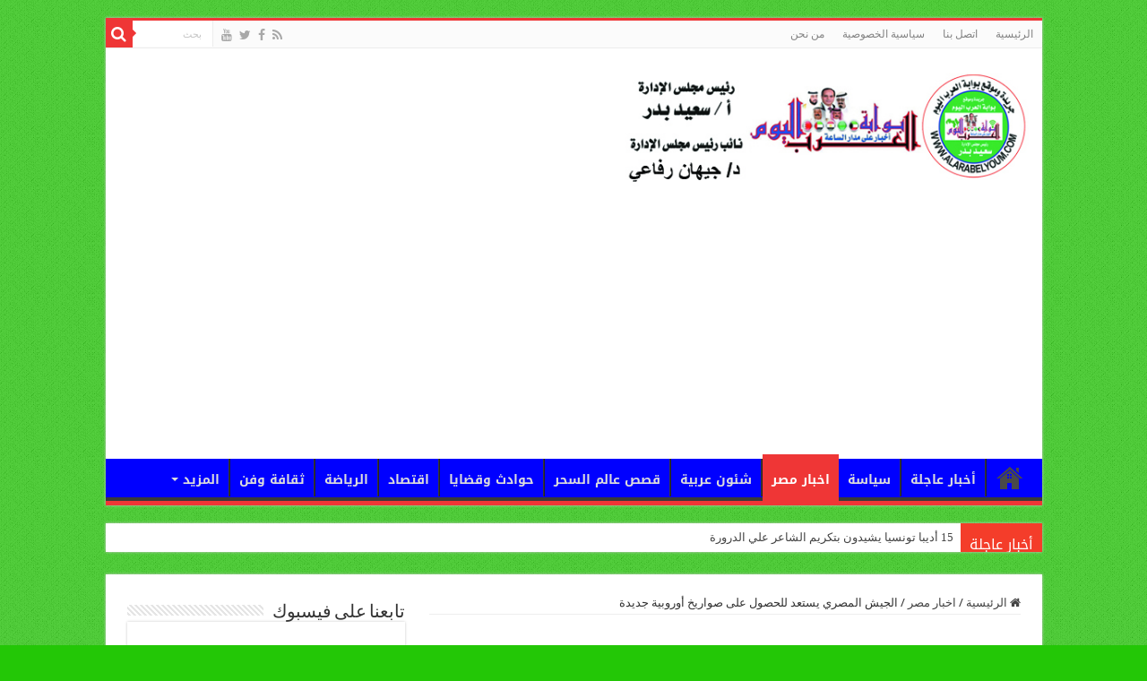

--- FILE ---
content_type: text/html; charset=UTF-8
request_url: https://www.alarbelyoum.com/show55485
body_size: 14423
content:
<!DOCTYPE html>
<html dir="rtl" lang="ar" prefix="og: http://ogp.me/ns#">
<head>
<meta charset="UTF-8" />
<link rel="pingback" href="https://www.alarbelyoum.com/xmlrpc.php" />
<title>الجيش المصري يستعد للحصول على صواريخ أوروبية جديدة &#8211; بوابة العرب اليوم</title>
<meta property="og:title" content="الجيش المصري يستعد للحصول على صواريخ أوروبية جديدة - بوابة العرب اليوم"/>
<meta property="og:type" content="article"/>
<meta property="og:description" content="أعلنت شركة "إم بي دي إيه" الأوروبية لصناعة الصواريخ والذخائر أن القوات البحرية المصرية ستحصل على أحد"/>
<meta property="og:url" content="https://www.alarbelyoum.com/show55485"/>
<meta property="og:site_name" content="بوابة العرب اليوم"/>
<meta property="og:image" content="https://i0.wp.com/www.alarbelyoum.com/wp-content/uploads/5eecd8bb58-img.jpg?fit=%2C&ssl=1" />
<meta name='robots' content='max-image-preview:large' />
<link rel='dns-prefetch' href='//stats.wp.com' />
<link rel='dns-prefetch' href='//fonts.googleapis.com' />
<link rel='preconnect' href='//i0.wp.com' />
<link rel='preconnect' href='//c0.wp.com' />
<link rel="alternate" type="application/rss+xml" title="بوابة العرب اليوم &laquo; الخلاصة" href="https://www.alarbelyoum.com/feed" />
<link rel="alternate" type="application/rss+xml" title="بوابة العرب اليوم &laquo; خلاصة التعليقات" href="https://www.alarbelyoum.com/comments/feed" />
<link rel="alternate" type="application/rss+xml" title="بوابة العرب اليوم &laquo; الجيش المصري يستعد للحصول على صواريخ أوروبية جديدة خلاصة التعليقات" href="https://www.alarbelyoum.com/show55485/feed" />
<link rel="alternate" title="oEmbed (JSON)" type="application/json+oembed" href="https://www.alarbelyoum.com/wp-json/oembed/1.0/embed?url=https%3A%2F%2Fwww.alarbelyoum.com%2Fshow55485" />
<link rel="alternate" title="oEmbed (XML)" type="text/xml+oembed" href="https://www.alarbelyoum.com/wp-json/oembed/1.0/embed?url=https%3A%2F%2Fwww.alarbelyoum.com%2Fshow55485&#038;format=xml" />
<style id='wp-img-auto-sizes-contain-inline-css' type='text/css'>
img:is([sizes=auto i],[sizes^="auto," i]){contain-intrinsic-size:3000px 1500px}
/*# sourceURL=wp-img-auto-sizes-contain-inline-css */
</style>
<link rel='stylesheet' id='jellyfish_cw_css-css' href='https://www.alarbelyoum.com/wp-content/plugins/jellyfish-counter-widget/jellyfish-odometer-class/css/jellyfish-counter.css' type='text/css' media='all' />
<style id='wp-emoji-styles-inline-css' type='text/css'>

	img.wp-smiley, img.emoji {
		display: inline !important;
		border: none !important;
		box-shadow: none !important;
		height: 1em !important;
		width: 1em !important;
		margin: 0 0.07em !important;
		vertical-align: -0.1em !important;
		background: none !important;
		padding: 0 !important;
	}
/*# sourceURL=wp-emoji-styles-inline-css */
</style>
<style id='wp-block-library-inline-css' type='text/css'>
:root{--wp-block-synced-color:#7a00df;--wp-block-synced-color--rgb:122,0,223;--wp-bound-block-color:var(--wp-block-synced-color);--wp-editor-canvas-background:#ddd;--wp-admin-theme-color:#007cba;--wp-admin-theme-color--rgb:0,124,186;--wp-admin-theme-color-darker-10:#006ba1;--wp-admin-theme-color-darker-10--rgb:0,107,160.5;--wp-admin-theme-color-darker-20:#005a87;--wp-admin-theme-color-darker-20--rgb:0,90,135;--wp-admin-border-width-focus:2px}@media (min-resolution:192dpi){:root{--wp-admin-border-width-focus:1.5px}}.wp-element-button{cursor:pointer}:root .has-very-light-gray-background-color{background-color:#eee}:root .has-very-dark-gray-background-color{background-color:#313131}:root .has-very-light-gray-color{color:#eee}:root .has-very-dark-gray-color{color:#313131}:root .has-vivid-green-cyan-to-vivid-cyan-blue-gradient-background{background:linear-gradient(135deg,#00d084,#0693e3)}:root .has-purple-crush-gradient-background{background:linear-gradient(135deg,#34e2e4,#4721fb 50%,#ab1dfe)}:root .has-hazy-dawn-gradient-background{background:linear-gradient(135deg,#faaca8,#dad0ec)}:root .has-subdued-olive-gradient-background{background:linear-gradient(135deg,#fafae1,#67a671)}:root .has-atomic-cream-gradient-background{background:linear-gradient(135deg,#fdd79a,#004a59)}:root .has-nightshade-gradient-background{background:linear-gradient(135deg,#330968,#31cdcf)}:root .has-midnight-gradient-background{background:linear-gradient(135deg,#020381,#2874fc)}:root{--wp--preset--font-size--normal:16px;--wp--preset--font-size--huge:42px}.has-regular-font-size{font-size:1em}.has-larger-font-size{font-size:2.625em}.has-normal-font-size{font-size:var(--wp--preset--font-size--normal)}.has-huge-font-size{font-size:var(--wp--preset--font-size--huge)}.has-text-align-center{text-align:center}.has-text-align-left{text-align:left}.has-text-align-right{text-align:right}.has-fit-text{white-space:nowrap!important}#end-resizable-editor-section{display:none}.aligncenter{clear:both}.items-justified-left{justify-content:flex-start}.items-justified-center{justify-content:center}.items-justified-right{justify-content:flex-end}.items-justified-space-between{justify-content:space-between}.screen-reader-text{border:0;clip-path:inset(50%);height:1px;margin:-1px;overflow:hidden;padding:0;position:absolute;width:1px;word-wrap:normal!important}.screen-reader-text:focus{background-color:#ddd;clip-path:none;color:#444;display:block;font-size:1em;height:auto;left:5px;line-height:normal;padding:15px 23px 14px;text-decoration:none;top:5px;width:auto;z-index:100000}html :where(.has-border-color){border-style:solid}html :where([style*=border-top-color]){border-top-style:solid}html :where([style*=border-right-color]){border-right-style:solid}html :where([style*=border-bottom-color]){border-bottom-style:solid}html :where([style*=border-left-color]){border-left-style:solid}html :where([style*=border-width]){border-style:solid}html :where([style*=border-top-width]){border-top-style:solid}html :where([style*=border-right-width]){border-right-style:solid}html :where([style*=border-bottom-width]){border-bottom-style:solid}html :where([style*=border-left-width]){border-left-style:solid}html :where(img[class*=wp-image-]){height:auto;max-width:100%}:where(figure){margin:0 0 1em}html :where(.is-position-sticky){--wp-admin--admin-bar--position-offset:var(--wp-admin--admin-bar--height,0px)}@media screen and (max-width:600px){html :where(.is-position-sticky){--wp-admin--admin-bar--position-offset:0px}}

/*# sourceURL=wp-block-library-inline-css */
</style><style id='wp-block-group-inline-css' type='text/css'>
.wp-block-group{box-sizing:border-box}:where(.wp-block-group.wp-block-group-is-layout-constrained){position:relative}
/*# sourceURL=https://c0.wp.com/c/6.9/wp-includes/blocks/group/style.min.css */
</style>
<style id='global-styles-inline-css' type='text/css'>
:root{--wp--preset--aspect-ratio--square: 1;--wp--preset--aspect-ratio--4-3: 4/3;--wp--preset--aspect-ratio--3-4: 3/4;--wp--preset--aspect-ratio--3-2: 3/2;--wp--preset--aspect-ratio--2-3: 2/3;--wp--preset--aspect-ratio--16-9: 16/9;--wp--preset--aspect-ratio--9-16: 9/16;--wp--preset--color--black: #000000;--wp--preset--color--cyan-bluish-gray: #abb8c3;--wp--preset--color--white: #ffffff;--wp--preset--color--pale-pink: #f78da7;--wp--preset--color--vivid-red: #cf2e2e;--wp--preset--color--luminous-vivid-orange: #ff6900;--wp--preset--color--luminous-vivid-amber: #fcb900;--wp--preset--color--light-green-cyan: #7bdcb5;--wp--preset--color--vivid-green-cyan: #00d084;--wp--preset--color--pale-cyan-blue: #8ed1fc;--wp--preset--color--vivid-cyan-blue: #0693e3;--wp--preset--color--vivid-purple: #9b51e0;--wp--preset--gradient--vivid-cyan-blue-to-vivid-purple: linear-gradient(135deg,rgb(6,147,227) 0%,rgb(155,81,224) 100%);--wp--preset--gradient--light-green-cyan-to-vivid-green-cyan: linear-gradient(135deg,rgb(122,220,180) 0%,rgb(0,208,130) 100%);--wp--preset--gradient--luminous-vivid-amber-to-luminous-vivid-orange: linear-gradient(135deg,rgb(252,185,0) 0%,rgb(255,105,0) 100%);--wp--preset--gradient--luminous-vivid-orange-to-vivid-red: linear-gradient(135deg,rgb(255,105,0) 0%,rgb(207,46,46) 100%);--wp--preset--gradient--very-light-gray-to-cyan-bluish-gray: linear-gradient(135deg,rgb(238,238,238) 0%,rgb(169,184,195) 100%);--wp--preset--gradient--cool-to-warm-spectrum: linear-gradient(135deg,rgb(74,234,220) 0%,rgb(151,120,209) 20%,rgb(207,42,186) 40%,rgb(238,44,130) 60%,rgb(251,105,98) 80%,rgb(254,248,76) 100%);--wp--preset--gradient--blush-light-purple: linear-gradient(135deg,rgb(255,206,236) 0%,rgb(152,150,240) 100%);--wp--preset--gradient--blush-bordeaux: linear-gradient(135deg,rgb(254,205,165) 0%,rgb(254,45,45) 50%,rgb(107,0,62) 100%);--wp--preset--gradient--luminous-dusk: linear-gradient(135deg,rgb(255,203,112) 0%,rgb(199,81,192) 50%,rgb(65,88,208) 100%);--wp--preset--gradient--pale-ocean: linear-gradient(135deg,rgb(255,245,203) 0%,rgb(182,227,212) 50%,rgb(51,167,181) 100%);--wp--preset--gradient--electric-grass: linear-gradient(135deg,rgb(202,248,128) 0%,rgb(113,206,126) 100%);--wp--preset--gradient--midnight: linear-gradient(135deg,rgb(2,3,129) 0%,rgb(40,116,252) 100%);--wp--preset--font-size--small: 13px;--wp--preset--font-size--medium: 20px;--wp--preset--font-size--large: 36px;--wp--preset--font-size--x-large: 42px;--wp--preset--spacing--20: 0.44rem;--wp--preset--spacing--30: 0.67rem;--wp--preset--spacing--40: 1rem;--wp--preset--spacing--50: 1.5rem;--wp--preset--spacing--60: 2.25rem;--wp--preset--spacing--70: 3.38rem;--wp--preset--spacing--80: 5.06rem;--wp--preset--shadow--natural: 6px 6px 9px rgba(0, 0, 0, 0.2);--wp--preset--shadow--deep: 12px 12px 50px rgba(0, 0, 0, 0.4);--wp--preset--shadow--sharp: 6px 6px 0px rgba(0, 0, 0, 0.2);--wp--preset--shadow--outlined: 6px 6px 0px -3px rgb(255, 255, 255), 6px 6px rgb(0, 0, 0);--wp--preset--shadow--crisp: 6px 6px 0px rgb(0, 0, 0);}:where(.is-layout-flex){gap: 0.5em;}:where(.is-layout-grid){gap: 0.5em;}body .is-layout-flex{display: flex;}.is-layout-flex{flex-wrap: wrap;align-items: center;}.is-layout-flex > :is(*, div){margin: 0;}body .is-layout-grid{display: grid;}.is-layout-grid > :is(*, div){margin: 0;}:where(.wp-block-columns.is-layout-flex){gap: 2em;}:where(.wp-block-columns.is-layout-grid){gap: 2em;}:where(.wp-block-post-template.is-layout-flex){gap: 1.25em;}:where(.wp-block-post-template.is-layout-grid){gap: 1.25em;}.has-black-color{color: var(--wp--preset--color--black) !important;}.has-cyan-bluish-gray-color{color: var(--wp--preset--color--cyan-bluish-gray) !important;}.has-white-color{color: var(--wp--preset--color--white) !important;}.has-pale-pink-color{color: var(--wp--preset--color--pale-pink) !important;}.has-vivid-red-color{color: var(--wp--preset--color--vivid-red) !important;}.has-luminous-vivid-orange-color{color: var(--wp--preset--color--luminous-vivid-orange) !important;}.has-luminous-vivid-amber-color{color: var(--wp--preset--color--luminous-vivid-amber) !important;}.has-light-green-cyan-color{color: var(--wp--preset--color--light-green-cyan) !important;}.has-vivid-green-cyan-color{color: var(--wp--preset--color--vivid-green-cyan) !important;}.has-pale-cyan-blue-color{color: var(--wp--preset--color--pale-cyan-blue) !important;}.has-vivid-cyan-blue-color{color: var(--wp--preset--color--vivid-cyan-blue) !important;}.has-vivid-purple-color{color: var(--wp--preset--color--vivid-purple) !important;}.has-black-background-color{background-color: var(--wp--preset--color--black) !important;}.has-cyan-bluish-gray-background-color{background-color: var(--wp--preset--color--cyan-bluish-gray) !important;}.has-white-background-color{background-color: var(--wp--preset--color--white) !important;}.has-pale-pink-background-color{background-color: var(--wp--preset--color--pale-pink) !important;}.has-vivid-red-background-color{background-color: var(--wp--preset--color--vivid-red) !important;}.has-luminous-vivid-orange-background-color{background-color: var(--wp--preset--color--luminous-vivid-orange) !important;}.has-luminous-vivid-amber-background-color{background-color: var(--wp--preset--color--luminous-vivid-amber) !important;}.has-light-green-cyan-background-color{background-color: var(--wp--preset--color--light-green-cyan) !important;}.has-vivid-green-cyan-background-color{background-color: var(--wp--preset--color--vivid-green-cyan) !important;}.has-pale-cyan-blue-background-color{background-color: var(--wp--preset--color--pale-cyan-blue) !important;}.has-vivid-cyan-blue-background-color{background-color: var(--wp--preset--color--vivid-cyan-blue) !important;}.has-vivid-purple-background-color{background-color: var(--wp--preset--color--vivid-purple) !important;}.has-black-border-color{border-color: var(--wp--preset--color--black) !important;}.has-cyan-bluish-gray-border-color{border-color: var(--wp--preset--color--cyan-bluish-gray) !important;}.has-white-border-color{border-color: var(--wp--preset--color--white) !important;}.has-pale-pink-border-color{border-color: var(--wp--preset--color--pale-pink) !important;}.has-vivid-red-border-color{border-color: var(--wp--preset--color--vivid-red) !important;}.has-luminous-vivid-orange-border-color{border-color: var(--wp--preset--color--luminous-vivid-orange) !important;}.has-luminous-vivid-amber-border-color{border-color: var(--wp--preset--color--luminous-vivid-amber) !important;}.has-light-green-cyan-border-color{border-color: var(--wp--preset--color--light-green-cyan) !important;}.has-vivid-green-cyan-border-color{border-color: var(--wp--preset--color--vivid-green-cyan) !important;}.has-pale-cyan-blue-border-color{border-color: var(--wp--preset--color--pale-cyan-blue) !important;}.has-vivid-cyan-blue-border-color{border-color: var(--wp--preset--color--vivid-cyan-blue) !important;}.has-vivid-purple-border-color{border-color: var(--wp--preset--color--vivid-purple) !important;}.has-vivid-cyan-blue-to-vivid-purple-gradient-background{background: var(--wp--preset--gradient--vivid-cyan-blue-to-vivid-purple) !important;}.has-light-green-cyan-to-vivid-green-cyan-gradient-background{background: var(--wp--preset--gradient--light-green-cyan-to-vivid-green-cyan) !important;}.has-luminous-vivid-amber-to-luminous-vivid-orange-gradient-background{background: var(--wp--preset--gradient--luminous-vivid-amber-to-luminous-vivid-orange) !important;}.has-luminous-vivid-orange-to-vivid-red-gradient-background{background: var(--wp--preset--gradient--luminous-vivid-orange-to-vivid-red) !important;}.has-very-light-gray-to-cyan-bluish-gray-gradient-background{background: var(--wp--preset--gradient--very-light-gray-to-cyan-bluish-gray) !important;}.has-cool-to-warm-spectrum-gradient-background{background: var(--wp--preset--gradient--cool-to-warm-spectrum) !important;}.has-blush-light-purple-gradient-background{background: var(--wp--preset--gradient--blush-light-purple) !important;}.has-blush-bordeaux-gradient-background{background: var(--wp--preset--gradient--blush-bordeaux) !important;}.has-luminous-dusk-gradient-background{background: var(--wp--preset--gradient--luminous-dusk) !important;}.has-pale-ocean-gradient-background{background: var(--wp--preset--gradient--pale-ocean) !important;}.has-electric-grass-gradient-background{background: var(--wp--preset--gradient--electric-grass) !important;}.has-midnight-gradient-background{background: var(--wp--preset--gradient--midnight) !important;}.has-small-font-size{font-size: var(--wp--preset--font-size--small) !important;}.has-medium-font-size{font-size: var(--wp--preset--font-size--medium) !important;}.has-large-font-size{font-size: var(--wp--preset--font-size--large) !important;}.has-x-large-font-size{font-size: var(--wp--preset--font-size--x-large) !important;}
/*# sourceURL=global-styles-inline-css */
</style>

<style id='classic-theme-styles-inline-css' type='text/css'>
/*! This file is auto-generated */
.wp-block-button__link{color:#fff;background-color:#32373c;border-radius:9999px;box-shadow:none;text-decoration:none;padding:calc(.667em + 2px) calc(1.333em + 2px);font-size:1.125em}.wp-block-file__button{background:#32373c;color:#fff;text-decoration:none}
/*# sourceURL=/wp-includes/css/classic-themes.min.css */
</style>
<link rel='stylesheet' id='tie-style-css' href='https://www.alarbelyoum.com/wp-content/themes/sahifa/style.css' type='text/css' media='all' />
<link rel='stylesheet' id='tie-ilightbox-skin-css' href='https://www.alarbelyoum.com/wp-content/themes/sahifa/css/ilightbox/dark-skin/skin.css' type='text/css' media='all' />
<link rel='stylesheet' id='Droid+Sans-css' href='https://fonts.googleapis.com/css?family=Droid+Sans%3Aregular%2C700' type='text/css' media='all' />
<link rel='stylesheet' id='droidarabickufi-css' href='https://fonts.googleapis.com/earlyaccess/droidarabickufi' type='text/css' media='all' />
<link rel='stylesheet' id='droidarabicnaskh-css' href='https://fonts.googleapis.com/earlyaccess/droidarabicnaskh' type='text/css' media='all' />
<script type="text/javascript" src="https://c0.wp.com/c/6.9/wp-includes/js/jquery/jquery.min.js" id="jquery-core-js"></script>
<script type="text/javascript" src="https://c0.wp.com/c/6.9/wp-includes/js/jquery/jquery-migrate.min.js" id="jquery-migrate-js"></script>
<link rel="https://api.w.org/" href="https://www.alarbelyoum.com/wp-json/" /><link rel="alternate" title="JSON" type="application/json" href="https://www.alarbelyoum.com/wp-json/wp/v2/posts/55485" /><link rel="EditURI" type="application/rsd+xml" title="RSD" href="https://www.alarbelyoum.com/xmlrpc.php?rsd" />
<link rel="stylesheet" href="https://www.alarbelyoum.com/wp-content/themes/sahifa/rtl.css" type="text/css" media="screen" /><meta name="generator" content="WordPress 6.9" />
<link rel="canonical" href="https://www.alarbelyoum.com/show55485" />
<link rel='shortlink' href='https://www.alarbelyoum.com/?p=55485' />
	<style>img#wpstats{display:none}</style>
		<link rel="shortcut icon" href="https://www.alarbelyoum.com/wp-content/uploads/2021/09/logon.png" title="Favicon" />
<!--[if IE]>
<script type="text/javascript">jQuery(document).ready(function (){ jQuery(".menu-item").has("ul").children("a").attr("aria-haspopup", "true");});</script>
<![endif]-->
<!--[if lt IE 9]>
<script src="https://www.alarbelyoum.com/wp-content/themes/sahifa/js/html5.js"></script>
<script src="https://www.alarbelyoum.com/wp-content/themes/sahifa/js/selectivizr-min.js"></script>
<![endif]-->
<!--[if IE 9]>
<link rel="stylesheet" type="text/css" media="all" href="https://www.alarbelyoum.com/wp-content/themes/sahifa/css/ie9.css" />
<![endif]-->
<!--[if IE 8]>
<link rel="stylesheet" type="text/css" media="all" href="https://www.alarbelyoum.com/wp-content/themes/sahifa/css/ie8.css" />
<![endif]-->
<!--[if IE 7]>
<link rel="stylesheet" type="text/css" media="all" href="https://www.alarbelyoum.com/wp-content/themes/sahifa/css/ie7.css" />
<![endif]-->

<meta http-equiv="X-UA-Compatible" content="IE=edge,chrome=1" />
<meta name="viewport" content="width=device-width, initial-scale=1.0" />

<script async src="https://pagead2.googlesyndication.com/pagead/js/adsbygoogle.js?client=ca-pub-2129700706178900"
     crossorigin="anonymous"></script>

<style type="text/css" media="screen">

body{
	font-family: 'Droid Sans';
}
#main-nav, #main-nav ul li a{
	font-family: 'droid arabic kufi';
	font-size : 14px;
	font-weight: bold;
}
.breaking-news span.breaking-news-title{
	font-family: 'droid arabic kufi';
	font-size : 16px;
}
.post-title{
	font-family: 'droid arabic naskh';
	font-size : 18px;
	font-weight: bold;
}
body.single .entry, body.page .entry{
	font-family: 'droid arabic naskh';
	font-size : 16px;
	font-weight: bold;
}
.ei-title h2, .slider-caption h2 a, .content .slider-caption h2 a, .slider-caption h2, .content .slider-caption h2, .content .ei-title h2{
	font-family: 'droid arabic naskh';
	font-size : 18px;
}
#main-nav,
.cat-box-content,
#sidebar .widget-container,
.post-listing,
#commentform {
	border-bottom-color: #ef3636;
}

.search-block .search-button,
#topcontrol,
#main-nav ul li.current-menu-item a,
#main-nav ul li.current-menu-item a:hover,
#main-nav ul li.current_page_parent a,
#main-nav ul li.current_page_parent a:hover,
#main-nav ul li.current-menu-parent a,
#main-nav ul li.current-menu-parent a:hover,
#main-nav ul li.current-page-ancestor a,
#main-nav ul li.current-page-ancestor a:hover,
.pagination span.current,
.share-post span.share-text,
.flex-control-paging li a.flex-active,
.ei-slider-thumbs li.ei-slider-element,
.review-percentage .review-item span span,
.review-final-score,
.button,
a.button,
a.more-link,
#main-content input[type="submit"],
.form-submit #submit,
#login-form .login-button,
.widget-feedburner .feedburner-subscribe,
input[type="submit"],
#buddypress button,
#buddypress a.button,
#buddypress input[type=submit],
#buddypress input[type=reset],
#buddypress ul.button-nav li a,
#buddypress div.generic-button a,
#buddypress .comment-reply-link,
#buddypress div.item-list-tabs ul li a span,
#buddypress div.item-list-tabs ul li.selected a,
#buddypress div.item-list-tabs ul li.current a,
#buddypress #members-directory-form div.item-list-tabs ul li.selected span,
#members-list-options a.selected,
#groups-list-options a.selected,
body.dark-skin #buddypress div.item-list-tabs ul li a span,
body.dark-skin #buddypress div.item-list-tabs ul li.selected a,
body.dark-skin #buddypress div.item-list-tabs ul li.current a,
body.dark-skin #members-list-options a.selected,
body.dark-skin #groups-list-options a.selected,
.search-block-large .search-button,
#featured-posts .flex-next:hover,
#featured-posts .flex-prev:hover,
a.tie-cart span.shooping-count,
.woocommerce span.onsale,
.woocommerce-page span.onsale ,
.woocommerce .widget_price_filter .ui-slider .ui-slider-handle,
.woocommerce-page .widget_price_filter .ui-slider .ui-slider-handle,
#check-also-close,
a.post-slideshow-next,
a.post-slideshow-prev,
.widget_price_filter .ui-slider .ui-slider-handle,
.quantity .minus:hover,
.quantity .plus:hover,
.mejs-container .mejs-controls .mejs-time-rail .mejs-time-current,
#reading-position-indicator  {
	background-color:#ef3636;
}

::-webkit-scrollbar-thumb{
	background-color:#ef3636 !important;
}

#theme-footer,
#theme-header,
.top-nav ul li.current-menu-item:before,
#main-nav .menu-sub-content ,
#main-nav ul ul,
#check-also-box {
	border-top-color: #ef3636;
}

.search-block:after {
	border-right-color:#ef3636;
}

body.rtl .search-block:after {
	border-left-color:#ef3636;
}

#main-nav ul > li.menu-item-has-children:hover > a:after,
#main-nav ul > li.mega-menu:hover > a:after {
	border-color:transparent transparent #ef3636;
}

.widget.timeline-posts li a:hover,
.widget.timeline-posts li a:hover span.tie-date {
	color: #ef3636;
}

.widget.timeline-posts li a:hover span.tie-date:before {
	background: #ef3636;
	border-color: #ef3636;
}

#order_review,
#order_review_heading {
	border-color: #ef3636;
}

		body {
					background-color: #23c706 !important;
					background-image : url(https://www.alarbelyoum.com/wp-content/themes/sahifa/images/patterns/body-bg1.png);
					background-position: top center;
		}
		#main-nav {
	background: #0000ff;
	
}

</style>

		<script type="text/javascript">
			/* <![CDATA[ */
				var sf_position = '0';
				var sf_templates = "<a href=\"{search_url_escaped}\">\u0639\u0631\u0636 \u0643\u0644 \u0627\u0644\u0646\u062a\u0627\u0626\u062c<\/a>";
				var sf_input = '.search-live';
				jQuery(document).ready(function(){
					jQuery(sf_input).ajaxyLiveSearch({"expand":false,"searchUrl":"https:\/\/www.alarbelyoum.com\/?s=%s","text":"Search","delay":500,"iwidth":180,"width":315,"ajaxUrl":"https:\/\/www.alarbelyoum.com\/wp-admin\/admin-ajax.php","rtl":0});
					jQuery(".live-search_ajaxy-selective-input").keyup(function() {
						var width = jQuery(this).val().length * 8;
						if(width < 50) {
							width = 50;
						}
						jQuery(this).width(width);
					});
					jQuery(".live-search_ajaxy-selective-search").click(function() {
						jQuery(this).find(".live-search_ajaxy-selective-input").focus();
					});
					jQuery(".live-search_ajaxy-selective-close").click(function() {
						jQuery(this).parent().remove();
					});
				});
			/* ]]> */
		</script>
		</head>
<body id="top" class="rtl wp-singular post-template-default single single-post postid-55485 single-format-standard wp-theme-sahifa lazy-enabled">

<div class="wrapper-outer">

	<div class="background-cover"></div>

	<aside id="slide-out">

			<div class="search-mobile">
			<form method="get" id="searchform-mobile" action="https://www.alarbelyoum.com/">
				<button class="search-button" type="submit" value="بحث"><i class="fa fa-search"></i></button>
				<input type="text" id="s-mobile" name="s" title="بحث" value="بحث" onfocus="if (this.value == 'بحث') {this.value = '';}" onblur="if (this.value == '') {this.value = 'بحث';}"  />
			</form>
		</div><!-- .search-mobile /-->
	
			<div class="social-icons">
		<a class="ttip-none" title="Rss" href="https://www.alarbelyoum.com/feed" target="_blank"><i class="fa fa-rss"></i></a><a class="ttip-none" title="Facebook" href="https://www.facebook.com/alarbelyoum1" target="_blank"><i class="fa fa-facebook"></i></a><a class="ttip-none" title="Twitter" href="https://www.twitter.com/alarbelyoum" target="_blank"><i class="fa fa-twitter"></i></a><a class="ttip-none" title="Youtube" href="https://www.youtube.com/alarbelyoum" target="_blank"><i class="fa fa-youtube"></i></a>
			</div>

	
		<div id="mobile-menu" ></div>
	</aside><!-- #slide-out /-->

		<div id="wrapper" class="boxed">
		<div class="inner-wrapper">

		<header id="theme-header" class="theme-header">
						<div id="top-nav" class="top-nav">
				<div class="container">

			
				<div class="top-menu"><ul id="menu-top" class="menu"><li id="menu-item-114568" class="menu-item menu-item-type-post_type menu-item-object-page menu-item-home menu-item-114568"><a href="https://www.alarbelyoum.com/">الرئيسية</a></li>
<li id="menu-item-114569" class="menu-item menu-item-type-post_type menu-item-object-page menu-item-114569"><a href="https://www.alarbelyoum.com/%d8%a7%d8%aa%d8%b5%d9%84-%d8%a8%d9%86%d8%a7">اتصل بنا</a></li>
<li id="menu-item-114570" class="menu-item menu-item-type-post_type menu-item-object-page menu-item-114570"><a href="https://www.alarbelyoum.com/privacy-policy">سياسية الخصوصية</a></li>
<li id="menu-item-114571" class="menu-item menu-item-type-post_type menu-item-object-page menu-item-114571"><a href="https://www.alarbelyoum.com/%d9%85%d9%86-%d9%86%d8%ad%d9%86">من نحن</a></li>
</ul></div>
						<div class="search-block">
						<form method="get" id="searchform-header" action="https://www.alarbelyoum.com/">
							<button class="search-button" type="submit" value="بحث"><i class="fa fa-search"></i></button>
							<input class="search-live" type="text" id="s-header" name="s" title="بحث" value="بحث" onfocus="if (this.value == 'بحث') {this.value = '';}" onblur="if (this.value == '') {this.value = 'بحث';}"  />
						</form>
					</div><!-- .search-block /-->
			<div class="social-icons">
		<a class="ttip-none" title="Rss" href="https://www.alarbelyoum.com/feed" target="_blank"><i class="fa fa-rss"></i></a><a class="ttip-none" title="Facebook" href="https://www.facebook.com/alarbelyoum1" target="_blank"><i class="fa fa-facebook"></i></a><a class="ttip-none" title="Twitter" href="https://www.twitter.com/alarbelyoum" target="_blank"><i class="fa fa-twitter"></i></a><a class="ttip-none" title="Youtube" href="https://www.youtube.com/alarbelyoum" target="_blank"><i class="fa fa-youtube"></i></a>
			</div>

	
	
				</div><!-- .container /-->
			</div><!-- .top-menu /-->
			
		<div class="header-content">

					<a id="slide-out-open" class="slide-out-open" href="#"><span></span></a>
		
			<div class="logo">
			<h2>								<a title="بوابة العرب اليوم" href="https://www.alarbelyoum.com/">
					<img src="https://www.alarbelyoum.com/wp-content/uploads/2025/02/logon-copy-copy.jpg" alt="بوابة العرب اليوم" width="450" height="120" /><strong>بوابة العرب اليوم </strong>
				</a>
			</h2>			</div><!-- .logo /-->
			<div class="e3lan e3lan-top">			<script async src="https://pagead2.googlesyndication.com/pagead/js/adsbygoogle.js?client=ca-pub-2129700706178900"
     crossorigin="anonymous"></script>
<!-- heder -->
<ins class="adsbygoogle"
     style="display:block"
     data-ad-client="ca-pub-2129700706178900"
     data-ad-slot="3896254119"
     data-ad-format="auto"
     data-full-width-responsive="true"></ins>
<script>
     (adsbygoogle = window.adsbygoogle || []).push({});
</script>				</div>			<div class="clear"></div>

		</div>
													<nav id="main-nav" class="fixed-enabled">
				<div class="container">

				
					<div class="main-menu"><ul id="menu-%d8%a7%d9%84%d8%b1%d8%a6%d9%8a%d8%b3%d9%8a%d8%a9" class="menu"><li id="menu-item-112606" class="menu-item menu-item-type-post_type menu-item-object-page menu-item-home menu-item-112606"><a href="https://www.alarbelyoum.com/"><i class="fa fas fa-home"></i>الرئيسية</a></li>
<li id="menu-item-112581" class="menu-item menu-item-type-taxonomy menu-item-object-category menu-item-112581"><a href="https://www.alarbelyoum.com/showcategory/%d8%a3%d8%ae%d8%a8%d8%a7%d8%b1-%d8%b9%d8%a7%d8%ac%d9%84%d8%a9">أخبار عاجلة</a></li>
<li id="menu-item-112594" class="menu-item menu-item-type-taxonomy menu-item-object-category menu-item-112594"><a href="https://www.alarbelyoum.com/showcategory/%d8%b3%d9%8a%d8%a7%d8%b3%d8%a9">سياسة</a></li>
<li id="menu-item-112584" class="menu-item menu-item-type-taxonomy menu-item-object-category current-post-ancestor current-menu-parent current-post-parent menu-item-112584"><a href="https://www.alarbelyoum.com/showcategory/%d8%a7%d8%ae%d8%a8%d8%a7%d8%b1-%d9%85%d8%b5%d8%b1">اخبار مصر</a></li>
<li id="menu-item-112595" class="menu-item menu-item-type-taxonomy menu-item-object-category menu-item-112595"><a href="https://www.alarbelyoum.com/showcategory/%d8%b4%d8%a6%d9%88%d9%86-%d8%b9%d8%b1%d8%a8%d9%8a%d8%a9">شئون عربية</a></li>
<li id="menu-item-112598" class="menu-item menu-item-type-taxonomy menu-item-object-category menu-item-112598"><a href="https://www.alarbelyoum.com/showcategory/%d9%82%d8%b5%d8%b5-%d8%b9%d8%a7%d9%84%d9%85-%d8%a7%d9%84%d8%b3%d8%ad%d8%b1">قصص عالم السحر</a></li>
<li id="menu-item-112591" class="menu-item menu-item-type-taxonomy menu-item-object-category menu-item-112591"><a href="https://www.alarbelyoum.com/showcategory/%d8%ad%d9%88%d8%a7%d8%af%d8%ab-%d9%88%d9%82%d8%b6%d8%a7%d9%8a%d8%a7">حوادث وقضايا</a></li>
<li id="menu-item-112585" class="menu-item menu-item-type-taxonomy menu-item-object-category menu-item-112585"><a href="https://www.alarbelyoum.com/showcategory/اقتصاد">اقتصاد</a></li>
<li id="menu-item-112588" class="menu-item menu-item-type-taxonomy menu-item-object-category menu-item-112588"><a href="https://www.alarbelyoum.com/showcategory/%d8%a7%d9%84%d8%b1%d9%8a%d8%a7%d8%b6%d8%a9">الرياضة</a></li>
<li id="menu-item-112590" class="menu-item menu-item-type-taxonomy menu-item-object-category menu-item-112590"><a href="https://www.alarbelyoum.com/showcategory/%d8%ab%d9%82%d8%a7%d9%81%d8%a9-%d9%88%d9%81%d9%86">ثقافة وفن</a></li>
<li id="menu-item-112619" class="menu-item menu-item-type-custom menu-item-object-custom menu-item-has-children menu-item-112619"><a href="#">المزيد</a>
<ul class="sub-menu menu-sub-content">
	<li id="menu-item-112634" class="menu-item menu-item-type-taxonomy menu-item-object-category menu-item-112634"><a href="https://www.alarbelyoum.com/showcategory/%d8%a7%d8%b9%d9%84%d8%a7%d9%86%d8%a7%d8%aa-%d9%85%d8%a8%d9%88%d8%a8%d8%a9">اعلانات مبوبة</a></li>
	<li id="menu-item-112582" class="menu-item menu-item-type-taxonomy menu-item-object-category menu-item-112582"><a href="https://www.alarbelyoum.com/showcategory/%d8%a7%d8%ae%d8%a8%d8%a7%d8%b1-%d8%a7%d9%84%d9%85%d8%ad%d8%a7%d9%81%d8%b8%d8%a7%d8%aa">اخبار المحافظات</a></li>
	<li id="menu-item-112583" class="menu-item menu-item-type-taxonomy menu-item-object-category menu-item-112583"><a href="https://www.alarbelyoum.com/showcategory/%d8%a7%d8%ae%d8%a8%d8%a7%d8%b1-%d8%b9%d8%a7%d9%84%d9%85%d9%8a%d8%a9">اخبار عالمية</a></li>
	<li id="menu-item-112586" class="menu-item menu-item-type-taxonomy menu-item-object-category menu-item-112586"><a href="https://www.alarbelyoum.com/showcategory/%d8%a7%d9%84%d8%a7%d8%af%d8%a8-%d9%88%d8%a7%d9%84%d8%b4%d8%b9%d8%b1">الادب والشعر</a></li>
	<li id="menu-item-112587" class="menu-item menu-item-type-taxonomy menu-item-object-category menu-item-112587"><a href="https://www.alarbelyoum.com/showcategory/%d8%a7%d9%84%d8%af%d9%8a%d9%86-%d9%88%d8%a7%d9%84%d8%ad%d9%8a%d8%a7%d8%a9">الدين والحياة</a></li>
	<li id="menu-item-112589" class="menu-item menu-item-type-taxonomy menu-item-object-category menu-item-112589"><a href="https://www.alarbelyoum.com/showcategory/%d8%aa%d8%ad%d9%82%d9%8a%d9%82%d8%a7%d8%aa">تحقيقات</a></li>
	<li id="menu-item-112592" class="menu-item menu-item-type-taxonomy menu-item-object-category menu-item-112592"><a href="https://www.alarbelyoum.com/showcategory/%d8%ad%d9%88%d9%84-%d8%a7%d9%84%d8%b9%d8%a7%d9%84%d9%85">حول العالم</a></li>
	<li id="menu-item-112593" class="menu-item menu-item-type-taxonomy menu-item-object-category menu-item-112593"><a href="https://www.alarbelyoum.com/showcategory/%d8%b2%d8%a7%d9%88%d9%8a%d8%a9-%d8%a7%d9%84%d9%83%d8%a7%d8%b1%d9%8a%d9%83%d8%a7%d8%aa%d9%8a%d8%b1">زاوية الكاريكاتير</a></li>
	<li id="menu-item-112596" class="menu-item menu-item-type-taxonomy menu-item-object-category menu-item-112596"><a href="https://www.alarbelyoum.com/showcategory/%d8%b7%d8%a8-%d9%88%d8%b5%d8%ad%d8%a9">طب وصحة</a></li>
	<li id="menu-item-112597" class="menu-item menu-item-type-taxonomy menu-item-object-category menu-item-112597"><a href="https://www.alarbelyoum.com/showcategory/%d8%b9%d9%84%d9%88%d9%85-%d9%88%d8%aa%d9%83%d9%86%d9%88%d9%84%d9%88%d8%ac%d9%8a%d8%a7">علوم وتكنولوجيا</a></li>
	<li id="menu-item-112599" class="menu-item menu-item-type-taxonomy menu-item-object-category menu-item-112599"><a href="https://www.alarbelyoum.com/showcategory/%d9%83%d8%aa%d8%a7%d8%a8-%d9%88%d9%85%d9%82%d8%a7%d9%84%d8%a7%d8%aa">كتاب ومقالات</a></li>
	<li id="menu-item-112600" class="menu-item menu-item-type-taxonomy menu-item-object-category menu-item-112600"><a href="https://www.alarbelyoum.com/showcategory/%d9%85%d9%86%d9%88%d8%b9%d8%a7%d8%aa-%d9%88%d8%b7%d8%b1%d8%a7%d8%a6%d9%81">منوعات وطرائف</a></li>
</ul>
</li>
</ul></div>					
					
				</div>
			</nav><!-- .main-nav /-->
					</header><!-- #header /-->

		
	<div class="clear"></div>
	<div id="breaking-news" class="breaking-news">
		<span class="breaking-news-title"><i class="fa fa-bolt"></i> <span>أخبار عاجلة</span></span>
		
					<ul>
					<li><a href="https://www.alarbelyoum.com/show114546" title="15 أديبا تونسيا يشيدون بتكريم الشاعر علي الدرورة">15 أديبا تونسيا يشيدون بتكريم الشاعر علي الدرورة</a></li>
					<li><a href="https://www.alarbelyoum.com/show114526" title="  15 أديبا تونسيا يشيدون بتكريم الشاعر علي الدرورة">  15 أديبا تونسيا يشيدون بتكريم الشاعر علي الدرورة</a></li>
					<li><a href="https://www.alarbelyoum.com/show114498" title="تونس تكرم علي الدرورة">تونس تكرم علي الدرورة</a></li>
					<li><a href="https://www.alarbelyoum.com/show114489" title="أمسية سحور منظمة الصحة العالمية.">أمسية سحور منظمة الصحة العالمية.</a></li>
					<li><a href="https://www.alarbelyoum.com/show114483" title="أمسية سحور منظمة الصحة العالمية.">أمسية سحور منظمة الصحة العالمية.</a></li>
					<li><a href="https://www.alarbelyoum.com/show114473" title=" ما زال قلبي كبيرًا"> ما زال قلبي كبيرًا</a></li>
					<li><a href="https://www.alarbelyoum.com/show114466" title="18 ديوانًا شعريًا للشاعر السعودي علي الدرورة">18 ديوانًا شعريًا للشاعر السعودي علي الدرورة</a></li>
					<li><a href="https://www.alarbelyoum.com/show114463" title="الدكتور علي الدرورة يختتم عامه الثقافي السنوي 2023م.">الدكتور علي الدرورة يختتم عامه الثقافي السنوي 2023م.</a></li>
					<li><a href="https://www.alarbelyoum.com/show114452" title="الريادة الدوليه للاعمال الانسانيه تكرم رجل الأعمال عامر خليفه الكعبي">الريادة الدوليه للاعمال الانسانيه تكرم رجل الأعمال عامر خليفه الكعبي</a></li>
					<li><a href="https://www.alarbelyoum.com/show114449" title="الريادة الدوليه للاعمال الانسانيه تكرم الدكتور / احمد المنصوري">الريادة الدوليه للاعمال الانسانيه تكرم الدكتور / احمد المنصوري</a></li>
					</ul>
					
		
		<script type="text/javascript">
			jQuery(document).ready(function(){
								jQuery('#breaking-news ul').innerFade({animationType: 'fade', speed: 750 , timeout: 3500});
							});
					</script>
	</div> <!-- .breaking-news -->

	
	<div id="main-content" class="container sidebar-left">

	
	
	
	
	
	<div class="content">

		
		<nav id="crumbs"><a href="https://www.alarbelyoum.com/"><span class="fa fa-home" aria-hidden="true"></span> الرئيسية</a><span class="delimiter">/</span><a href="https://www.alarbelyoum.com/showcategory/%d8%a7%d8%ae%d8%a8%d8%a7%d8%b1-%d9%85%d8%b5%d8%b1">اخبار مصر</a><span class="delimiter">/</span><span class="current">الجيش المصري يستعد للحصول على صواريخ أوروبية جديدة</span></nav>
		

		<div class="e3lan e3lan-post">			<script async src="https://pagead2.googlesyndication.com/pagead/js/adsbygoogle.js?client=ca-pub-2129700706178900"
     crossorigin="anonymous"></script>
<!-- جوا لخبر -->
<ins class="adsbygoogle"
     style="display:block"
     data-ad-client="ca-pub-2129700706178900"
     data-ad-slot="1367144146"
     data-ad-format="auto"
     data-full-width-responsive="true"></ins>
<script>
     (adsbygoogle = window.adsbygoogle || []).push({});
</script>				</div>
		<article class="post-listing post-55485 post type-post status-publish format-standard has-post-thumbnail  category-8" id="the-post">
			
			<div class="single-post-thumb">
			<img src="https://i0.wp.com/www.alarbelyoum.com/wp-content/uploads/5eecd8bb58-img.jpg?resize=660%2C330&amp;ssl=1" class="attachment-slider size-slider wp-post-image" alt="" decoding="async" />		</div>
	
		


			<div class="post-inner">

							<h1 class="name post-title entry-title"><span itemprop="name">الجيش المصري يستعد للحصول على صواريخ أوروبية جديدة</span></h1>

						
<p class="post-meta">
		
	<span class="post-meta-author"><i class="fa fa-user"></i><a href="https://www.alarbelyoum.com/showauthor/saidbadr" title="">سعيد بدر </a></span>
	
		
	<span class="tie-date"><i class="fa fa-clock-o"></i>24 فبراير، 2021</span>	
	<span class="post-cats"><i class="fa fa-folder"></i><a href="https://www.alarbelyoum.com/showcategory/%d8%a7%d8%ae%d8%a8%d8%a7%d8%b1-%d9%85%d8%b5%d8%b1" rel="category tag">اخبار مصر</a></span>
	
	<span class="post-comments"><i class="fa fa-comments"></i><a href="https://www.alarbelyoum.com/show55485#respond">اضف تعليق</a></span>
<span class="post-views"><i class="fa fa-eye"></i>326 زيارة</span> </p>
<div class="clear"></div>
			
				<div class="entry">
					
					
					<p class="intro" style="margin: 0px 0px 40px; padding: 0px; font-weight: bold; font-size: 1.0588em; font-family: Arial, sans-serif; background-color: rgb(255, 255, 255);">أعلنت شركة &#8220;إم بي دي إيه&#8221; الأوروبية لصناعة الصواريخ والذخائر أن القوات البحرية المصرية ستحصل على أحدث صواريخ ارض جو.</p>
<div class="photo" style="margin: 0px 0px 15px; padding: 0px; position: relative; clear: both; font-family: Tahoma, sans-serif; text-align: center; font-size: 20.002px; background-color: rgb(255, 255, 255);"><picture style="margin: 0px; padding: 0px;"><source media="(-webkit-min-device-pixel-ratio: 2) and (min-resolution: 120dpi)" data-srcset=" 
https://cdni.rt.com/media/pics/2021.02/original/603631d84236045fc32f0ffa.jpg 850w,
                    https://cdni.rt.com/media/pics/2021.02/original/603631d84236045fc32f0ffa.jpg 1960w,
                " srcset="
                    https://cdni.rt.com/media/pics/2021.02/original/603631d84236045fc32f0ffa.jpg 850w,
                    https://cdni.rt.com/media/pics/2021.02/original/603631d84236045fc32f0ffa.jpg 1960w,
                " sizes="650px" style="margin: 0px; padding: 0px;"><source data-srcset=" 
https://cdni.rt.com/media/pics/2021.02/original/603631d84236045fc32f0ffa.jpg 460w,
                  https://cdni.rt.com/media/pics/2021.02/original/603631d84236045fc32f0ffa.jpg 980w,
                " srcset="
                  https://cdni.rt.com/media/pics/2021.02/original/603631d84236045fc32f0ffa.jpg 460w,
                  https://cdni.rt.com/media/pics/2021.02/original/603631d84236045fc32f0ffa.jpg 980w,
                " sizes="650px" style="margin: 0px; padding: 0px;"></picture></div>
<p style="margin: 0px 0px 15px; padding: 0px; font-family: Arial, sans-serif; background-color: rgb(255, 255, 255);"><span style="font-size: 15.0589px; font-weight: bold;">&nbsp;</span><span style="font-size: 20.002px;">وأوضحت الشركة أن مصر أصبحت أول عميل عالمي للجيل الجديد من صواريخ ارض جو&nbsp; VL MICA NG ذات المدى المعزز لاستخدامها على فرقاطاتها من فئة ميكو A200&nbsp; و غوويند 2500.</span></p>
<p style="margin: 0px 0px 15px; padding: 0px; font-family: Arial, sans-serif; font-size: 20.002px; background-color: rgb(255, 255, 255);">ويمتلك الجيل الجديد من صواريخ VL MICA NG مدى يصل إلى أكثر من 40 كم بسرعة تبلغ 4 ماخ بدلا من 20 كيلومتر فقط في النسخة السابقة، وسيتم تزويد الصواريخ الجديدة بباحث إيسا في الإصدار الراداري وباحث مطور في الإصدار الحراري.</p>
<p style="margin: 0px 0px 15px; padding: 0px; font-family: Arial, sans-serif; font-size: 20.002px; background-color: rgb(255, 255, 255);">والمميز في هذه الصواريخ أن حاويات إطلاق صواريخ النسخة السابقة يمكن أن تستوعب النسخة الجديدة بسهولة مطلقة.</p>
<div></div>
					
									</div><!-- .entry /-->


				<div class="share-post">
	<span class="share-text">شاركها</span>

		<ul class="flat-social">
			<li><a href="https://www.facebook.com/sharer.php?u=https://www.alarbelyoum.com/?p=55485" class="social-facebook" rel="external" target="_blank"><i class="fa fa-facebook"></i> <span>Facebook</span></a></li>
				<li><a href="https://twitter.com/intent/tweet?text=%D8%A7%D9%84%D8%AC%D9%8A%D8%B4+%D8%A7%D9%84%D9%85%D8%B5%D8%B1%D9%8A+%D9%8A%D8%B3%D8%AA%D8%B9%D8%AF+%D9%84%D9%84%D8%AD%D8%B5%D9%88%D9%84+%D8%B9%D9%84%D9%89+%D8%B5%D9%88%D8%A7%D8%B1%D9%8A%D8%AE+%D8%A3%D9%88%D8%B1%D9%88%D8%A8%D9%8A%D8%A9+%D8%AC%D8%AF%D9%8A%D8%AF%D8%A9&url=https://www.alarbelyoum.com/?p=55485" class="social-twitter" rel="external" target="_blank"><i class="fa fa-twitter"></i> <span>Twitter</span></a></li>
				<li><a href="http://www.stumbleupon.com/submit?url=https://www.alarbelyoum.com/?p=55485&title=%D8%A7%D9%84%D8%AC%D9%8A%D8%B4+%D8%A7%D9%84%D9%85%D8%B5%D8%B1%D9%8A+%D9%8A%D8%B3%D8%AA%D8%B9%D8%AF+%D9%84%D9%84%D8%AD%D8%B5%D9%88%D9%84+%D8%B9%D9%84%D9%89+%D8%B5%D9%88%D8%A7%D8%B1%D9%8A%D8%AE+%D8%A3%D9%88%D8%B1%D9%88%D8%A8%D9%8A%D8%A9+%D8%AC%D8%AF%D9%8A%D8%AF%D8%A9" class="social-stumble" rel="external" target="_blank"><i class="fa fa-stumbleupon"></i> <span>Stumbleupon</span></a></li>
				<li><a href="https://www.linkedin.com/shareArticle?mini=true&amp;url=https://www.alarbelyoum.com/show55485&amp;title=%D8%A7%D9%84%D8%AC%D9%8A%D8%B4+%D8%A7%D9%84%D9%85%D8%B5%D8%B1%D9%8A+%D9%8A%D8%B3%D8%AA%D8%B9%D8%AF+%D9%84%D9%84%D8%AD%D8%B5%D9%88%D9%84+%D8%B9%D9%84%D9%89+%D8%B5%D9%88%D8%A7%D8%B1%D9%8A%D8%AE+%D8%A3%D9%88%D8%B1%D9%88%D8%A8%D9%8A%D8%A9+%D8%AC%D8%AF%D9%8A%D8%AF%D8%A9" class="social-linkedin" rel="external" target="_blank"><i class="fa fa-linkedin"></i> <span>LinkedIn</span></a></li>
				<li><a href="https://pinterest.com/pin/create/button/?url=https://www.alarbelyoum.com/?p=55485&amp;description=%D8%A7%D9%84%D8%AC%D9%8A%D8%B4+%D8%A7%D9%84%D9%85%D8%B5%D8%B1%D9%8A+%D9%8A%D8%B3%D8%AA%D8%B9%D8%AF+%D9%84%D9%84%D8%AD%D8%B5%D9%88%D9%84+%D8%B9%D9%84%D9%89+%D8%B5%D9%88%D8%A7%D8%B1%D9%8A%D8%AE+%D8%A3%D9%88%D8%B1%D9%88%D8%A8%D9%8A%D8%A9+%D8%AC%D8%AF%D9%8A%D8%AF%D8%A9&amp;media=https://i0.wp.com/www.alarbelyoum.com/wp-content/uploads/5eecd8bb58-img.jpg?resize=660%2C330&ssl=1" class="social-pinterest" rel="external" target="_blank"><i class="fa fa-pinterest"></i> <span>Pinterest</span></a></li>
		</ul>
		<div class="clear"></div>
</div> <!-- .share-post -->
				<div class="clear"></div>
			</div><!-- .post-inner -->

			
		</article><!-- .post-listing -->
		

		<div class="e3lan e3lan-post">			<script async src="https://pagead2.googlesyndication.com/pagead/js/adsbygoogle.js?client=ca-pub-2129700706178900"
     crossorigin="anonymous"></script>
<!-- جوا لخبر -->
<ins class="adsbygoogle"
     style="display:block"
     data-ad-client="ca-pub-2129700706178900"
     data-ad-slot="1367144146"
     data-ad-format="auto"
     data-full-width-responsive="true"></ins>
<script>
     (adsbygoogle = window.adsbygoogle || []).push({});
</script>				</div>
		

				<div class="post-navigation">
			<div class="post-previous"><a href="https://www.alarbelyoum.com/show55484" rel="prev"><span>السابق</span> جرحى إثر سقوط قذائف كاتيوشا في محيط المنطقة الخضراء في بغداد</a></div>
			<div class="post-next"><a href="https://www.alarbelyoum.com/show55486" rel="next"><span>التالي</span> العراق.. انفجار ثلاث عبوات ناسفة على محال مشروبات كحولية في بغداد</a></div>
		</div><!-- .post-navigation -->
		
			<section id="related_posts">
		<div class="block-head">
			<h3>مقالات مشابهة</h3><div class="stripe-line"></div>
		</div>
		<div class="post-listing">
						<div class="related-item">
							
				<div class="post-thumbnail">
					<a href="https://www.alarbelyoum.com/show114420">
						<img width="310" height="165" src="https://i0.wp.com/www.alarbelyoum.com/wp-content/uploads/2023/07/359594599_1438716866922929_6877756349033434485_n.jpg?resize=310%2C165&amp;ssl=1" class="attachment-tie-medium size-tie-medium wp-post-image" alt="" decoding="async" fetchpriority="high" srcset="https://i0.wp.com/www.alarbelyoum.com/wp-content/uploads/2023/07/359594599_1438716866922929_6877756349033434485_n.jpg?resize=310%2C165&amp;ssl=1 310w, https://i0.wp.com/www.alarbelyoum.com/wp-content/uploads/2023/07/359594599_1438716866922929_6877756349033434485_n.jpg?zoom=2&amp;resize=310%2C165&amp;ssl=1 620w, https://i0.wp.com/www.alarbelyoum.com/wp-content/uploads/2023/07/359594599_1438716866922929_6877756349033434485_n.jpg?zoom=3&amp;resize=310%2C165&amp;ssl=1 930w" sizes="(max-width: 310px) 100vw, 310px" />						<span class="fa overlay-icon"></span>
					</a>
				</div><!-- post-thumbnail /-->
							
				<h3><a href="https://www.alarbelyoum.com/show114420" rel="bookmark">الريادة الدوليه للاعمال الانسانيه تكرم الدكتور / عبدالعزيز بن علي الرشيد</a></h3>
				<p class="post-meta"><span class="tie-date"><i class="fa fa-clock-o"></i>29 يوليو، 2023</span></p>
			</div>
						<div class="related-item">
							
				<div class="post-thumbnail">
					<a href="https://www.alarbelyoum.com/show113446">
						<img width="310" height="165" src="https://i0.wp.com/www.alarbelyoum.com/wp-content/uploads/2022/05/280312805_2930796837220448_768843992897319198_n.jpg?resize=310%2C165&amp;ssl=1" class="attachment-tie-medium size-tie-medium wp-post-image" alt="" decoding="async" srcset="https://i0.wp.com/www.alarbelyoum.com/wp-content/uploads/2022/05/280312805_2930796837220448_768843992897319198_n.jpg?resize=310%2C165&amp;ssl=1 310w, https://i0.wp.com/www.alarbelyoum.com/wp-content/uploads/2022/05/280312805_2930796837220448_768843992897319198_n.jpg?zoom=2&amp;resize=310%2C165&amp;ssl=1 620w, https://i0.wp.com/www.alarbelyoum.com/wp-content/uploads/2022/05/280312805_2930796837220448_768843992897319198_n.jpg?zoom=3&amp;resize=310%2C165&amp;ssl=1 930w" sizes="(max-width: 310px) 100vw, 310px" />						<span class="fa overlay-icon"></span>
					</a>
				</div><!-- post-thumbnail /-->
							
				<h3><a href="https://www.alarbelyoum.com/show113446" rel="bookmark">مبادره مع أهالينا في الصعيد ..</a></h3>
				<p class="post-meta"><span class="tie-date"><i class="fa fa-clock-o"></i>23 مايو، 2022</span></p>
			</div>
						<div class="related-item">
							
				<div class="post-thumbnail">
					<a href="https://www.alarbelyoum.com/show113404">
						<img width="310" height="165" src="https://i0.wp.com/www.alarbelyoum.com/wp-content/uploads/2022/05/6286a3b34236040ddc4ab63c.jpg?resize=310%2C165&amp;ssl=1" class="attachment-tie-medium size-tie-medium wp-post-image" alt="" decoding="async" loading="lazy" srcset="https://i0.wp.com/www.alarbelyoum.com/wp-content/uploads/2022/05/6286a3b34236040ddc4ab63c.jpg?resize=310%2C165&amp;ssl=1 310w, https://i0.wp.com/www.alarbelyoum.com/wp-content/uploads/2022/05/6286a3b34236040ddc4ab63c.jpg?zoom=2&amp;resize=310%2C165&amp;ssl=1 620w" sizes="auto, (max-width: 310px) 100vw, 310px" />						<span class="fa overlay-icon"></span>
					</a>
				</div><!-- post-thumbnail /-->
							
				<h3><a href="https://www.alarbelyoum.com/show113404" rel="bookmark">مصر.. السبت المقبل موعد أولى جلسات محاكمة مصطفى البنك بتهمة النصب على مواطنين</a></h3>
				<p class="post-meta"><span class="tie-date"><i class="fa fa-clock-o"></i>19 مايو، 2022</span></p>
			</div>
						<div class="clear"></div>
		</div>
	</section>
	
		
		
				
<div id="comments">


<div class="clear"></div>
	<div id="respond" class="comment-respond">
		<h3 id="reply-title" class="comment-reply-title">اترك تعليقاً <small><a rel="nofollow" id="cancel-comment-reply-link" href="/show55485#respond" style="display:none;">إلغاء الرد</a></small></h3><p class="must-log-in">يجب أنت تكون <a href="https://www.alarbelyoum.com/wp-login.php?redirect_to=https%3A%2F%2Fwww.alarbelyoum.com%2Fshow55485">مسجل الدخول</a> لتضيف تعليقاً.</p>	</div><!-- #respond -->
	

</div><!-- #comments -->

	</div><!-- .content -->
<aside id="sidebar">
	<div class="theiaStickySidebar">
<div id="facebook-widget-3" class="widget facebook-widget"><div class="widget-top"><h4>تابعنا على فيسبوك		</h4><div class="stripe-line"></div></div>
						<div class="widget-container">			<div class="facebook-box">
				<iframe src="https://www.facebook.com/plugins/likebox.php?href=https://www.facebook.com/alarbelyoum1&amp;width=300&amp;height=250&amp;show_faces=true&amp;header=false&amp;stream=false&amp;show_border=false" scrolling="no" frameborder="0" style="border:none; overflow:hidden; width:300px; height:250px;" allowTransparency="true"></iframe>
			</div>
	</div></div><!-- .widget /--><div id="wp_statsmechanic-2" class="widget widget_wp_statsmechanic"><div class="widget-top"><h4>عدد زوار الموقع</h4><div class="stripe-line"></div></div>
						<div class="widget-container"><link rel='stylesheet' type='text/css' href='https://www.alarbelyoum.com/wp-content/plugins/mechanic-visitor-counter/styles/css/default.css' /><div id='mvcwid' style='font-size:2; text-align:Center;color:;'>
	<div id="mvccount"><img src='https://www.alarbelyoum.com/wp-content/plugins/mechanic-visitor-counter/styles/image/bbldotg/6.gif' alt='6'><img src='https://www.alarbelyoum.com/wp-content/plugins/mechanic-visitor-counter/styles/image/bbldotg/5.gif' alt='5'><img src='https://www.alarbelyoum.com/wp-content/plugins/mechanic-visitor-counter/styles/image/bbldotg/8.gif' alt='8'><img src='https://www.alarbelyoum.com/wp-content/plugins/mechanic-visitor-counter/styles/image/bbldotg/5.gif' alt='5'><img src='https://www.alarbelyoum.com/wp-content/plugins/mechanic-visitor-counter/styles/image/bbldotg/0.gif' alt='0'><img src='https://www.alarbelyoum.com/wp-content/plugins/mechanic-visitor-counter/styles/image/bbldotg/9.gif' alt='9'><img src='https://www.alarbelyoum.com/wp-content/plugins/mechanic-visitor-counter/styles/image/bbldotg/9.gif' alt='9'><img src='https://www.alarbelyoum.com/wp-content/plugins/mechanic-visitor-counter/styles/image/bbldotg/2.gif' alt='2'></div>
	<div id="mvctable">
        	<table width='100%'>
                                                			            <tr><td style='font-size:2; text-align:Center;color:;'><img src='https://www.alarbelyoum.com/wp-content/plugins/mechanic-visitor-counter/counter/mvctotal.png'> Total Visit : 65850992</td></tr>
                                                            </table>
    	</div>
        		       
 </div> 
            </div></div><!-- .widget /-->	</div><!-- .theiaStickySidebar /-->
</aside><!-- #sidebar /-->	<div class="clear"></div>
</div><!-- .container /-->

<footer id="theme-footer">
	<div id="footer-widget-area" class="footer-1c">

			<div id="footer-first" class="footer-widgets-box">
			<div id="block-2" class="footer-widget widget_block"><div class="widget-container">
<div class="wp-block-group"><div class="wp-block-group__inner-container is-layout-flow wp-block-group-is-layout-flow"></div></div>
</div></div><!-- .widget /-->		</div>
	
	

	
		
	</div><!-- #footer-widget-area -->
	<div class="clear"></div>
</footer><!-- .Footer /-->
				
<div class="clear"></div>
<div class="footer-bottom">
	<div class="container">
		<div class="alignright">
					</div>
				<div class="social-icons">
		<a class="ttip-none" title="Rss" href="https://www.alarbelyoum.com/feed" target="_blank"><i class="fa fa-rss"></i></a><a class="ttip-none" title="Facebook" href="https://www.facebook.com/alarbelyoum1" target="_blank"><i class="fa fa-facebook"></i></a><a class="ttip-none" title="Twitter" href="https://www.twitter.com/alarbelyoum" target="_blank"><i class="fa fa-twitter"></i></a><a class="ttip-none" title="Youtube" href="https://www.youtube.com/alarbelyoum" target="_blank"><i class="fa fa-youtube"></i></a>
			</div>

		
		<div class="alignleft">
			 
جميع الحقوق محفوظة ©  لبوابة العرب اليوم 2026
		</div>
		<div class="clear"></div>
	</div><!-- .Container -->
</div><!-- .Footer bottom -->

</div><!-- .inner-Wrapper -->
</div><!-- #Wrapper -->
</div><!-- .Wrapper-outer -->
	<div id="topcontrol" class="fa fa-angle-up" title="إلى الأعلى"></div>
<div id="fb-root"></div>
<script type="speculationrules">
{"prefetch":[{"source":"document","where":{"and":[{"href_matches":"/*"},{"not":{"href_matches":["/wp-*.php","/wp-admin/*","/wp-content/uploads/*","/wp-content/*","/wp-content/plugins/*","/wp-content/themes/sahifa/*","/*\\?(.+)"]}},{"not":{"selector_matches":"a[rel~=\"nofollow\"]"}},{"not":{"selector_matches":".no-prefetch, .no-prefetch a"}}]},"eagerness":"conservative"}]}
</script>
<script type="text/javascript" id="tie-scripts-js-extra">
/* <![CDATA[ */
var tie = {"mobile_menu_active":"true","mobile_menu_top":"","lightbox_all":"true","lightbox_gallery":"true","woocommerce_lightbox":"","lightbox_skin":"dark","lightbox_thumb":"vertical","lightbox_arrows":"","sticky_sidebar":"1","is_singular":"1","reading_indicator":"","lang_no_results":"\u0644\u0627 \u064a\u0648\u062c\u062f \u0646\u062a\u0627\u0626\u062c","lang_results_found":"\u0646\u062a\u0627\u0626\u062c \u062a\u0645 \u0627\u0644\u0639\u062b\u0648\u0631 \u0639\u0644\u064a\u0647\u0627"};
//# sourceURL=tie-scripts-js-extra
/* ]]> */
</script>
<script type="text/javascript" src="https://www.alarbelyoum.com/wp-content/themes/sahifa/js/tie-scripts.js" id="tie-scripts-js"></script>
<script type="text/javascript" src="https://www.alarbelyoum.com/wp-content/themes/sahifa/js/ilightbox.packed.js" id="tie-ilightbox-js"></script>
<script type="text/javascript" id="jetpack-stats-js-before">
/* <![CDATA[ */
_stq = window._stq || [];
_stq.push([ "view", {"v":"ext","blog":"209718282","post":"55485","tz":"2","srv":"www.alarbelyoum.com","j":"1:15.4"} ]);
_stq.push([ "clickTrackerInit", "209718282", "55485" ]);
//# sourceURL=jetpack-stats-js-before
/* ]]> */
</script>
<script type="text/javascript" src="https://stats.wp.com/e-202604.js" id="jetpack-stats-js" defer="defer" data-wp-strategy="defer"></script>
<script type="text/javascript" src="https://c0.wp.com/c/6.9/wp-includes/js/comment-reply.min.js" id="comment-reply-js" async="async" data-wp-strategy="async" fetchpriority="low"></script>
<script type="text/javascript" src="https://www.alarbelyoum.com/wp-content/themes/sahifa/js/search.js" id="tie-search-js"></script>
<script id="wp-emoji-settings" type="application/json">
{"baseUrl":"https://s.w.org/images/core/emoji/17.0.2/72x72/","ext":".png","svgUrl":"https://s.w.org/images/core/emoji/17.0.2/svg/","svgExt":".svg","source":{"concatemoji":"https://www.alarbelyoum.com/wp-includes/js/wp-emoji-release.min.js"}}
</script>
<script type="module">
/* <![CDATA[ */
/*! This file is auto-generated */
const a=JSON.parse(document.getElementById("wp-emoji-settings").textContent),o=(window._wpemojiSettings=a,"wpEmojiSettingsSupports"),s=["flag","emoji"];function i(e){try{var t={supportTests:e,timestamp:(new Date).valueOf()};sessionStorage.setItem(o,JSON.stringify(t))}catch(e){}}function c(e,t,n){e.clearRect(0,0,e.canvas.width,e.canvas.height),e.fillText(t,0,0);t=new Uint32Array(e.getImageData(0,0,e.canvas.width,e.canvas.height).data);e.clearRect(0,0,e.canvas.width,e.canvas.height),e.fillText(n,0,0);const a=new Uint32Array(e.getImageData(0,0,e.canvas.width,e.canvas.height).data);return t.every((e,t)=>e===a[t])}function p(e,t){e.clearRect(0,0,e.canvas.width,e.canvas.height),e.fillText(t,0,0);var n=e.getImageData(16,16,1,1);for(let e=0;e<n.data.length;e++)if(0!==n.data[e])return!1;return!0}function u(e,t,n,a){switch(t){case"flag":return n(e,"\ud83c\udff3\ufe0f\u200d\u26a7\ufe0f","\ud83c\udff3\ufe0f\u200b\u26a7\ufe0f")?!1:!n(e,"\ud83c\udde8\ud83c\uddf6","\ud83c\udde8\u200b\ud83c\uddf6")&&!n(e,"\ud83c\udff4\udb40\udc67\udb40\udc62\udb40\udc65\udb40\udc6e\udb40\udc67\udb40\udc7f","\ud83c\udff4\u200b\udb40\udc67\u200b\udb40\udc62\u200b\udb40\udc65\u200b\udb40\udc6e\u200b\udb40\udc67\u200b\udb40\udc7f");case"emoji":return!a(e,"\ud83e\u1fac8")}return!1}function f(e,t,n,a){let r;const o=(r="undefined"!=typeof WorkerGlobalScope&&self instanceof WorkerGlobalScope?new OffscreenCanvas(300,150):document.createElement("canvas")).getContext("2d",{willReadFrequently:!0}),s=(o.textBaseline="top",o.font="600 32px Arial",{});return e.forEach(e=>{s[e]=t(o,e,n,a)}),s}function r(e){var t=document.createElement("script");t.src=e,t.defer=!0,document.head.appendChild(t)}a.supports={everything:!0,everythingExceptFlag:!0},new Promise(t=>{let n=function(){try{var e=JSON.parse(sessionStorage.getItem(o));if("object"==typeof e&&"number"==typeof e.timestamp&&(new Date).valueOf()<e.timestamp+604800&&"object"==typeof e.supportTests)return e.supportTests}catch(e){}return null}();if(!n){if("undefined"!=typeof Worker&&"undefined"!=typeof OffscreenCanvas&&"undefined"!=typeof URL&&URL.createObjectURL&&"undefined"!=typeof Blob)try{var e="postMessage("+f.toString()+"("+[JSON.stringify(s),u.toString(),c.toString(),p.toString()].join(",")+"));",a=new Blob([e],{type:"text/javascript"});const r=new Worker(URL.createObjectURL(a),{name:"wpTestEmojiSupports"});return void(r.onmessage=e=>{i(n=e.data),r.terminate(),t(n)})}catch(e){}i(n=f(s,u,c,p))}t(n)}).then(e=>{for(const n in e)a.supports[n]=e[n],a.supports.everything=a.supports.everything&&a.supports[n],"flag"!==n&&(a.supports.everythingExceptFlag=a.supports.everythingExceptFlag&&a.supports[n]);var t;a.supports.everythingExceptFlag=a.supports.everythingExceptFlag&&!a.supports.flag,a.supports.everything||((t=a.source||{}).concatemoji?r(t.concatemoji):t.wpemoji&&t.twemoji&&(r(t.twemoji),r(t.wpemoji)))});
//# sourceURL=https://www.alarbelyoum.com/wp-includes/js/wp-emoji-loader.min.js
/* ]]> */
</script>
<script defer src="https://static.cloudflareinsights.com/beacon.min.js/vcd15cbe7772f49c399c6a5babf22c1241717689176015" integrity="sha512-ZpsOmlRQV6y907TI0dKBHq9Md29nnaEIPlkf84rnaERnq6zvWvPUqr2ft8M1aS28oN72PdrCzSjY4U6VaAw1EQ==" data-cf-beacon='{"version":"2024.11.0","token":"195d6304c4d34d2388713f55bd35298f","r":1,"server_timing":{"name":{"cfCacheStatus":true,"cfEdge":true,"cfExtPri":true,"cfL4":true,"cfOrigin":true,"cfSpeedBrain":true},"location_startswith":null}}' crossorigin="anonymous"></script>
</body>
</html>

--- FILE ---
content_type: text/html; charset=utf-8
request_url: https://www.google.com/recaptcha/api2/aframe
body_size: 268
content:
<!DOCTYPE HTML><html><head><meta http-equiv="content-type" content="text/html; charset=UTF-8"></head><body><script nonce="ss-QTPE6NR3PBIYG1wSGNw">/** Anti-fraud and anti-abuse applications only. See google.com/recaptcha */ try{var clients={'sodar':'https://pagead2.googlesyndication.com/pagead/sodar?'};window.addEventListener("message",function(a){try{if(a.source===window.parent){var b=JSON.parse(a.data);var c=clients[b['id']];if(c){var d=document.createElement('img');d.src=c+b['params']+'&rc='+(localStorage.getItem("rc::a")?sessionStorage.getItem("rc::b"):"");window.document.body.appendChild(d);sessionStorage.setItem("rc::e",parseInt(sessionStorage.getItem("rc::e")||0)+1);localStorage.setItem("rc::h",'1769020562911');}}}catch(b){}});window.parent.postMessage("_grecaptcha_ready", "*");}catch(b){}</script></body></html>